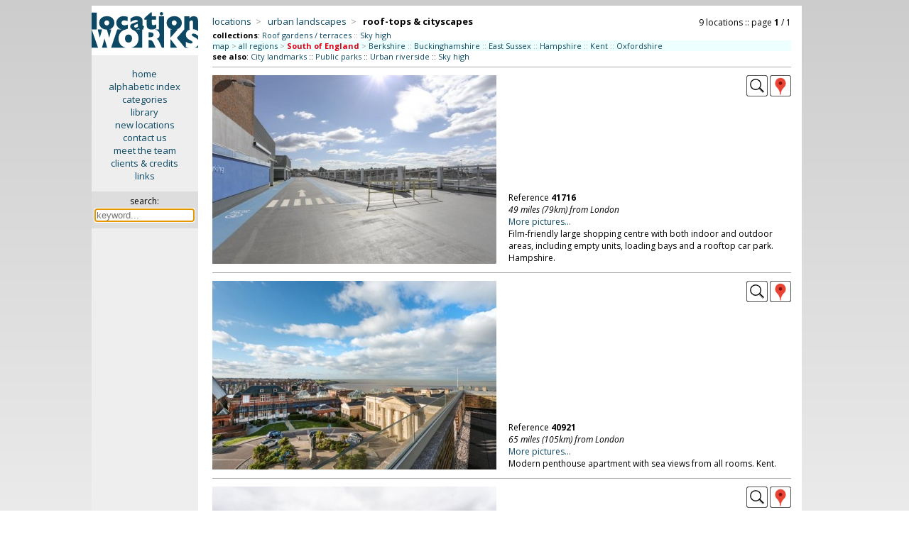

--- FILE ---
content_type: text/html; charset=iso-8859-1
request_url: https://www.locationworks.com/library.php?cat=01&area=131,0
body_size: 7436
content:
<!DOCTYPE html>
<html>
<!-- Page created using 'Sumeru' software, (c) Kell Gatherer 2025 -->
<!-- Page created 20th Nov 2025 04:00 -->
<head>
<meta name='viewport' content='width=device-width, initial-scale=1'>
<meta name='theme-color' content='#0C4964'>
<meta name='robots' content='noindex'>
<link rel='stylesheet' href='liblib/css/style.css?13064'>
<link rel='stylesheet' href='liblib/css/history.css?13064'>
<link rel='stylesheet' href='liblib/css/lg-thumbnail.css'>
<link rel='stylesheet' href='liblib/css/lg-fullscreen.css'>
<link rel='stylesheet' href='liblib/css/lg-zoom.css'>
<link rel='stylesheet' href='liblib/css/lg-share.css'>
<link rel='stylesheet' href='liblib/css/lg-styles.css'>
<link rel='stylesheet' href='liblib/css/lightgallery.css?13064'>
<link rel='stylesheet' href='liblib/css/location.css?13064'>
<link rel='stylesheet' href='liblib/css/mapping.css?13064'>
<link rel='stylesheet' href='liblib/css/menus.css?13064'>
<link rel='stylesheet' href='liblib/css/navigation.css?13064'>
<link rel='stylesheet' href='liblib/css/regions.css?13064'>
<link rel='stylesheet' href='liblib/css/sharing.css?13064'>
<link rel='stylesheet' href='liblib/css/slidenav.css?13064'>
<link rel='stylesheet' href='liblib/css/settings.css?13064'>
<link rel='stylesheet' href='liblib/css/suggest.css?13064'>
<link rel='stylesheet' href='liblib/modal/modal.css?13064'>
<link rel='Shortcut icon' href='/favicon.ico'>
<link rel='Shortcut icon' href='/favicon.gif'>
<link href='//fonts.googleapis.com/css?family=Open+Sans:400italic,700italic,400,700' rel='stylesheet' type='text/css'>
<meta http-equiv='Content-Type' content='text/html; charset=iso-8859-1'>
<meta name='MSSmartTagsPreventParsing' content='TRUE'>
<title>Location Works: roof-tops & cityscapes</title>
</head>

<body>
<span id='top'></span>
<script src='//ajax.googleapis.com/ajax/libs/jquery/2.1.3/jquery.min.js'></script>
<script src='/zyzzyx/js/jquery.lazyload.js'></script>
<script src='liblib/js/js.js?13064'></script>
<script src='liblib/js/ajax.js?13064' defer></script>
<script src='+lib/js/clipboard.js?13064'></script>
<script src='liblib/js/lightgallery.min.js'> </script>
<script src='liblib/js/lg-thumbnail.umd.js'> </script>
<script src='liblib/js/lg-zoom.umd.js'>      </script>
<script src='liblib/js/lg-fullscreen.min.js'></script>
<script src='liblib/modal/modal.js?13064'></script>
<script src='liblib/js/slidenav.js?13064'></script>
<script src='liblib/suggest/suggest.js?13064'></script>
<script src='liblib/suggest/suggest_all.js?13064'></script>
<script language='javascript'>
 $(document).ready(function () {
   $('img.lazy').lazyload({
     effect : 'fadeIn'
   }); 
 }); 
 </script>
<!-- search keyword -->
<div id='slidekeyword' class='modal'>
 <div class='modal-info-window'>
 <table width='100%' border='0'>
 <tr><td align='left'><span class='modalheader'>search by keyword</span>
 <td align='right' valign='middle'><div class='modalinfoX' id='closemodal'>&times;</div>
 <tr><td colspan='2'><hr>

<form method='GET' action='https://www.locationworks.com/library.php' style='display:inline; margin-bottom:0'>
<table cellpadding='5' cellspacing='0' border='0' width='100%'>
<tr><td><b><font color='#0C4664'>SEARCH</font></b>
  &nbsp;&nbsp;<span style='font-size: 13px;'>::</span>&nbsp;&nbsp;<a id='slidemodallink' href='https://www.locationworks.com/library.php?mode=search'>instructions...</a>
<tr bgcolor='#eeeeee' align='center'>
<td valign='top' align='left'>&nbsp;
<label for='suggestX'><font size='-1'>search for:</font></label>
  <div class='autocomplete'>
   <input type='search' id='suggestX' name='search' value='' width='300' autocomplete='OFF' autofocus required placeholder='keyword...'>
  </div>
</table></form>

 </table>
 </div>
</div>

<!-- search keyword -->
<div id='historymodal' class='modal'>
 <div class='modal-history-window'>
 <table width='100%' border='0'>
 <tr><td align='left'><span class='modalheader'>search history</span>
 <td align='right' valign='middle'><div class='modalinfoX' id='closemodal'>&times;</div>
 <tr><td colspan='2'>

<form method='GET' action='/library.php' style='display:inline; margin-bottom:0'>
<table cellpadding='5' cellspacing='0' border='0' width='100%'>
<tr bgcolor='#eeeeee' align='center'>
<td valign='top' align='left'>&nbsp;
<label for='suggest4'><font size='-1'>search for:</font></label>
  <div class='autocomplete'>
   <input type='search' id='suggest4' name='search' value='' width='300' autocomplete='OFF' autofocus required placeholder='keyword...' style='width: 100%; box-sizing: border-box; background-color: white;'>
  </div>
</table></form>

<p>
<ul class='historytypes noselect'>
</ul>
 </table>
 </div>
</div>

<div class='desktop'> <!-- desktop cat page -->

<table cellpadding='0' cellspacing='0' width='100%' border='0'> <!-- TABLE desktop cat page -->
<tr><td width='15%' align='center' bgcolor='#eeeeee' valign='top'> <!-- TABLE first column LOGO + menu -->
<a href='/library/index.php'>
<img src='/gfx/lw.png' class='columnlogo' title='click for library home page' border='0'></a>

<div class='privatesidemenu'> <!-- div privatesidemenu (ppsidemenu) -->
<p><a href='//www.locationworks.com' class='sidemenu'>home</a>
<a href='//www.locationworks.com/library/alpha.php' class='sidemenu'>alphabetic index</a>
<a href='//www.locationworks.com/library/codes.php' class='sidemenu'>categories</a>
<a href='//www.locationworks.com/library/' class='sidemenu'>library</a>
<a href='//www.locationworks.com/library/new' class='sidemenu'>new locations</a>
<a href='//www.locationworks.com/enquiry/' class='sidemenu'>contact us</a>
<a href='//www.locationworks.com/team/' class='sidemenu'>meet the team</a>
<a href='//www.locationworks.com/credits/' class='sidemenu'>clients &amp; credits</a>
<a href='//www.locationworks.com/links/' class='sidemenu'>links</a>
  <p>
  <div class='searchbox'> <!-- searchbox -->
  <form method='GET' action='https://www.locationworks.com/library.php'>
  <span title='search library by keyword'>search:</span><br>
 <div class='autocomplete'>
  <input style='width: 135px; font-size: 13px; margin: 3px 0 0 0;' title='search library by keyword' type='text' name='search' size='18' id='suggest1' class='searchinput' autocomplete='OFF' autofocus required placeholder='keyword...'>
 </div>
  </form>
  </div> <!-- END searchbox div -->
</div> <!-- END sidemenu -->

<td valign='top'> <!-- TABLE secondcolumn (showdesktopcatpage) -->
<div class='ppindexheader'>
<table width='100%' border='0' cellpadding='0' cellspacing='0'>
<tr><td align='left' valign='bottom'> <!-- catbreadcrumbs -->
<span class='ppindexpagename'>


<!-- cat breadcrumbs  -->
<span class='desktopcatbreadcrumbs'>
<a title='locations by type' href='/library/type.php'>locations</a>&nbsp;&nbsp;<span class='grey'>&gt;</span>&nbsp;&nbsp;
<a title='urban landscapes' href='/library/type.php?cat=00'>urban landscapes</a>&nbsp;&nbsp;<span class='grey'>&gt;</span>&nbsp;&nbsp;
<span class='tbccat' >roof-tops & cityscapes</span></span>
<!-- end breadcrumbs -->


</span>
<td align='right' valign='bottom'> <!-- PAGE NAVIGATION --><span class='catnavtop'> <!-- catnavtop -->
<!-- cat navigation (pagenavigation)-->
<span class='desktopcatnav noselect'>
<span class='desktopcatnavfilling'>9 locations&nbsp;::&nbsp;page <b>1</b> / 1</span><!-- end cat navigation -->

</span> <!-- end catnavtop -->
</table> <!-- end breadcrumbs & navigation table -->
<div class='showcollections'><b>collections</b>: <a href='https://www.locationworks.com/library.php?cat=0101' title='see &quot;Roof gardens / terraces&quot;'>Roof gardens / terraces</a> <span class='grey'>::</span> 
<a href='https://www.locationworks.com/library.php?cat=0102' title='see &quot;Sky high&quot;'>Sky high</a></div>

<div class='topregionscounties'>
<a href='ukmap.php?cat=01' title='use a map to select area'>map</a> <span class='grey'>&gt;</span> 
<a href='https://www.locationworks.com/library.php?cat=01' title='see &quot;roof-tops & cityscapes&quot; in all regions'>all regions</a> <span class='grey'>&gt;</span>
 <span class='locationleaf' title='viewing &quot;roof-tops & cityscapes&quot; in South of England'>South of England</span> <span class='grey'>&gt;</span>
 <span style='color: #3366FF;'><a href='https://www.locationworks.com/library.php?cat=01&area=131,3' title='see &quot;roof-tops & cityscapes&quot; in Berkshire '>Berkshire</a> <span class='grey'>::</span> <a href='https://www.locationworks.com/library.php?cat=01&area=131,5' title='see &quot;roof-tops & cityscapes&quot; in Buckinghamshire '>Buckinghamshire</a> <span class='grey'>::</span> <a href='https://www.locationworks.com/library.php?cat=01&area=131,19' title='see &quot;roof-tops & cityscapes&quot; in East Sussex '>East Sussex</a> <span class='grey'>::</span> <a href='https://www.locationworks.com/library.php?cat=01&area=131,146' title='see &quot;roof-tops & cityscapes&quot; in Hampshire '>Hampshire</a> <span class='grey'>::</span> <a href='https://www.locationworks.com/library.php?cat=01&area=131,33' title='see &quot;roof-tops & cityscapes&quot; in Kent '>Kent</a> <span class='grey'>::</span> <a href='https://www.locationworks.com/library.php?cat=01&area=131,45' title='see &quot;roof-tops & cityscapes&quot; in Oxfordshire '>Oxfordshire</a></span>
</div>

<div class='seealsotop'><b>see also</b>: 
<a href='https://www.locationworks.com/library.php?cat=02&area=131,0' title='see &quot;City landmarks&quot; in South of England'>City landmarks</a> :: 
<a href='https://www.locationworks.com/library.php?cat=06&area=131,0' title='see &quot;Public parks&quot; in South of England'>Public parks</a> :: 
<a href='https://www.locationworks.com/library.php?cat=07&area=131,0' title='see &quot;Urban riverside&quot; in South of England'>Urban riverside</a> :: 
<a href='https://www.locationworks.com/library.php?cat=0102&area=131,0' title='see &quot;Sky high&quot; in South of England'>Sky high</a> 
</div>

<hr>

<!-- desktop category page location 1 -->
<table width='100%' cellpadding='0' cellspacing='0' border='0' class='catdesctable'>
<tr><td align='left' width='50%' rowspan='2'>
<a href='https://www.locationworks.com/library.php?reference=41716'>
<img class='lazy landscape' data-original='/library/pics/51/27586/midsize/073.jpg' width="400" height="266">
</a>
<td align='right' valign='top'>
<a href='https://www.locationworks.com/library.php?reference=41716' title='view this location'><img src='liblib/gfx/larger.png?1278' title='view this location'></a>

<!-- county pop-up -->
<div class='iconbar_icon' title='Hampshire' onMouseOver="infoPop('desktop27586');" onMouseOut="infoHidePop('desktop27586');" style='cursor: help;'> <!-- countypopup div -->
<img src='/liblib/gfx/geog.png' border='0' class='iconbar_icon'>
<span id='desktop27586' class='iconbarpopup'><img src='/locality/maps/nation/UK/counties/hants.png' border='0' align='top'></span>
</div> <!-- END countypopup div -->

<tr><td valign='bottom'>
<div class='catdescbox'>
Reference <b>41716</b><br>
<div class='catlocality'>49 miles (79km) from London</div>
<a href='https://www.locationworks.com/library.php?reference=41716'>More pictures...</a><br>
Film-friendly large shopping centre with both indoor and outdoor areas, including empty units, loading bays and a rooftop car park. Hampshire.
</div>
</table>
<hr class='menuhr2'>


<!-- desktop category page location 2 -->
<table width='100%' cellpadding='0' cellspacing='0' border='0' class='catdesctable'>
<tr><td align='left' width='50%' rowspan='2'>
<a href='https://www.locationworks.com/library.php?reference=40921'>
<img class='lazy landscape' data-original='/library/pics/12/26261/midsize/017.jpg' width="400" height="266">
</a>
<td align='right' valign='top'>
<a href='https://www.locationworks.com/library.php?reference=40921' title='view this location'><img src='liblib/gfx/larger.png?868' title='view this location'></a>

<!-- county pop-up -->
<div class='iconbar_icon' title='Kent' onMouseOver="infoPop('desktop26261');" onMouseOut="infoHidePop('desktop26261');" style='cursor: help;'> <!-- countypopup div -->
<img src='/liblib/gfx/geog.png' border='0' class='iconbar_icon'>
<span id='desktop26261' class='iconbarpopup'><img src='/locality/maps/nation/UK/counties/kent.png' border='0' align='top'></span>
</div> <!-- END countypopup div -->

<tr><td valign='bottom'>
<div class='catdescbox'>
Reference <b>40921</b><br>
<div class='catlocality'>65 miles (105km) from London</div>
<a href='https://www.locationworks.com/library.php?reference=40921'>More pictures...</a><br>
Modern penthouse apartment with sea views from all rooms. Kent.
</div>
</table>
<hr class='menuhr2'>


<!-- desktop category page location 3 -->
<table width='100%' cellpadding='0' cellspacing='0' border='0' class='catdesctable'>
<tr><td align='left' width='50%' rowspan='2'>
<a href='https://www.locationworks.com/library.php?reference=41849'>
<img class='lazy landscape' data-original='/library/pics/51/27312/midsize/088.jpg' width="400" height="266">
</a>
<td align='right' valign='top'>
<a href='https://www.locationworks.com/library.php?reference=41849' title='view this location'><img src='liblib/gfx/larger.png?1494' title='view this location'></a>

<!-- county pop-up -->
<div class='iconbar_icon' title='Berkshire' onMouseOver="infoPop('desktop27312');" onMouseOut="infoHidePop('desktop27312');" style='cursor: help;'> <!-- countypopup div -->
<img src='/liblib/gfx/geog.png' border='0' class='iconbar_icon'>
<span id='desktop27312' class='iconbarpopup'><img src='/locality/maps/nation/UK/counties/berks.png' border='0' align='top'></span>
</div> <!-- END countypopup div -->

<tr><td valign='bottom'>
<div class='catdescbox'>
Reference <b>41849</b><br>
<div class='catlocality'>37 miles (60km) from London</div>
<a href='https://www.locationworks.com/library.php?reference=41849'>More pictures...</a><br>
Modern town centre shopping mall with empty offices, loading bays, vacant units and a car park. Berkshire.
</div>
</table>
<hr class='menuhr2'>


<!-- desktop category page location 4 -->
<table width='100%' cellpadding='0' cellspacing='0' border='0' class='catdesctable'>
<tr><td align='left' width='50%' rowspan='2'>
<a href='https://www.locationworks.com/library.php?reference=48665'>
<img class='lazy landscape' data-original='/library/pics/01/21828/midsize/001.jpg' width="400" height="300">
</a>
<td align='right' valign='top'>
<a href='https://www.locationworks.com/library.php?reference=48665' title='view this location'><img src='liblib/gfx/larger.png?1305' title='view this location'></a>

<!-- county pop-up -->
<div class='iconbar_icon' title='Berkshire' onMouseOver="infoPop('desktop21828');" onMouseOut="infoHidePop('desktop21828');" style='cursor: help;'> <!-- countypopup div -->
<img src='/liblib/gfx/geog.png' border='0' class='iconbar_icon'>
<span id='desktop21828' class='iconbarpopup'><img src='/locality/maps/nation/UK/counties/berks.png' border='0' align='top'></span>
</div> <!-- END countypopup div -->

<tr><td valign='bottom'>
<div class='catdescbox'>
Reference <b>48665</b><br>
<div class='catlocality'>21 miles (34km) from London</div>
<a href='https://www.locationworks.com/library.php?reference=48665'>More pictures...</a><br>
Three juliet balconies overlooking Windsor Castle, with ample interior space for camera crews. Berkshire.
</div>
</table>
<hr class='menuhr2'>


<!-- desktop category page location 5 -->
<table width='100%' cellpadding='0' cellspacing='0' border='0' class='catdesctable'>
<tr><td align='left' width='50%' rowspan='2'>
<a href='https://www.locationworks.com/library.php?reference=3808'>
<img class='lazy landscape' data-original='/library/pics/33/1100/midsize/059.jpg' width="400" height="266">
</a>
<td align='right' valign='top'>
<a href='https://www.locationworks.com/library.php?reference=3808' title='view this location'><img src='liblib/gfx/larger.png?188' title='view this location'></a>

<!-- county pop-up -->
<div class='iconbar_icon' title='Oxfordshire' onMouseOver="infoPop('desktop1100');" onMouseOut="infoHidePop('desktop1100');" style='cursor: help;'> <!-- countypopup div -->
<img src='/liblib/gfx/geog.png' border='0' class='iconbar_icon'>
<span id='desktop1100' class='iconbarpopup'><img src='/locality/maps/nation/UK/counties/oxon.png' border='0' align='top'></span>
</div> <!-- END countypopup div -->

<tr><td valign='bottom'>
<div class='catdescbox'>
Reference <b>3808</b><br>
<div class='catlocality'>Oxfordshire</div>
<a href='https://www.locationworks.com/library.php?reference=3808'>More pictures...</a><br>
13thC moated castle, privately owned, containing more than 60 rooms, mostly empty, in a mix of shabby-chic, faded grandeur and semi-dereliction; surrounded by a large estate. Oxfordshire.
</div>
</table>
<hr class='menuhr2'>


<!-- desktop category page location 6 -->
<table width='100%' cellpadding='0' cellspacing='0' border='0' class='catdesctable'>
<tr><td align='left' width='50%' rowspan='2'>
<a href='https://www.locationworks.com/library.php?reference=6045'>
<img class='lazy landscape' data-original='/library/pics/31/4663/midsize/054.jpg' width="400" height="300">
</a>
<td align='right' valign='top'>
<a href='https://www.locationworks.com/library.php?reference=6045' title='view this location'><img src='liblib/gfx/larger.png?369' title='view this location'></a>

<!-- county pop-up -->
<div class='iconbar_icon' title='Buckinghamshire' onMouseOver="infoPop('desktop4663');" onMouseOut="infoHidePop('desktop4663');" style='cursor: help;'> <!-- countypopup div -->
<img src='/liblib/gfx/geog.png' border='0' class='iconbar_icon'>
<span id='desktop4663' class='iconbarpopup'><img src='/locality/maps/nation/UK/counties/bucks.png' border='0' align='top'></span>
</div> <!-- END countypopup div -->

<tr><td valign='bottom'>
<div class='catdescbox'>
Reference <b>6045</b><br>
<div class='catlocality'>25 miles (40km) from London</div>
<a href='https://www.locationworks.com/library.php?reference=6045'>More pictures...</a><br>
Historic Medieval and Tudor manor house situated in a quiet village location, with its own extensive grounds including hard standing, fields and woodlands plus other buildings. Various gardens with two mazes. Good vehicular access to all areas of the property. Buckinghamshire/Hertfordshire border. <span class='green'>(<a href='/library/new/' title='see latest locations' class='greenlink'>updated&nbsp;listing&nbsp;2025</a>)</span>
</div>
</table>
<hr class='menuhr2'>


<!-- desktop category page location 7 -->
<table width='100%' cellpadding='0' cellspacing='0' border='0' class='catdesctable'>
<tr><td align='left' width='50%' rowspan='2'>
<a href='https://www.locationworks.com/library.php?reference=786'>
<img class='lazy landscape' data-original='/library/pics/33/518/midsize/058.jpg' width="400" height="266">
</a>
<td align='right' valign='top'>
<a href='https://www.locationworks.com/library.php?reference=786' title='view this location'><img src='liblib/gfx/larger.png?202' title='view this location'></a>

<!-- county pop-up -->
<div class='iconbar_icon' title='East Sussex' onMouseOver="infoPop('desktop518');" onMouseOut="infoHidePop('desktop518');" style='cursor: help;'> <!-- countypopup div -->
<img src='/liblib/gfx/geog.png' border='0' class='iconbar_icon'>
<span id='desktop518' class='iconbarpopup'><img src='/locality/maps/nation/UK/counties/sussexE.png' border='0' align='top'></span>
</div> <!-- END countypopup div -->

<tr><td valign='bottom'>
<div class='catdescbox'>
Reference <b>786</b><br>
<div class='catlocality'>60 miles (97km) from London</div>
<a href='https://www.locationworks.com/library.php?reference=786'>More pictures...</a><br>
Imposing 19thC castellated mansion in an elevated position overlooking parkland. East Sussex.
</div>
</table>
<hr class='menuhr2'>


<!-- desktop category page location 8 -->
<table width='100%' cellpadding='0' cellspacing='0' border='0' class='catdesctable'>
<tr><td align='left' width='50%' rowspan='2'>
<a href='https://www.locationworks.com/library.php?reference=44373'>
<img class='lazy landscape' data-original='/library/pics/56/29745/midsize/018.jpg' width="400" height="272">
</a>
<td align='right' valign='top'>
<a href='https://www.locationworks.com/library.php?reference=44373' title='view this location'><img src='liblib/gfx/larger.png?1574' title='view this location'></a>

<!-- county pop-up -->
<div class='iconbar_icon' title='Berkshire' onMouseOver="infoPop('desktop29745');" onMouseOut="infoHidePop('desktop29745');" style='cursor: help;'> <!-- countypopup div -->
<img src='/liblib/gfx/geog.png' border='0' class='iconbar_icon'>
<span id='desktop29745' class='iconbarpopup'><img src='/locality/maps/nation/UK/counties/berks.png' border='0' align='top'></span>
</div> <!-- END countypopup div -->

<tr><td valign='bottom'>
<div class='catdescbox'>
Reference <b>44373</b><br>
<div class='catlocality'>25 miles (40km) from London</div>
<a href='https://www.locationworks.com/library.php?reference=44373'>More pictures...</a><br>
Hotel, with views of Windsor castle. Berkshire. <span class='grey'>(new&nbsp;location&nbsp;2024)</span>
</div>
</table>
<hr class='menuhr2'>


<!-- desktop category page location 9 -->
<table width='100%' cellpadding='0' cellspacing='0' border='0' class='catdesctable'>
<tr><td align='left' width='50%' rowspan='2'>
<a href='https://www.locationworks.com/library.php?reference=45787'>
<img class='lazy landscape' data-original='/library/pics/64/24500/midsize/018.jpg' width="400" height="224">
</a>
<td align='right' valign='top'>
<a href='https://www.locationworks.com/library.php?reference=45787' title='view this location'><img src='liblib/gfx/larger.png?1006' title='view this location'></a>

<!-- county pop-up -->
<div class='iconbar_icon' title='East Sussex' onMouseOver="infoPop('desktop24500');" onMouseOut="infoHidePop('desktop24500');" style='cursor: help;'> <!-- countypopup div -->
<img src='/liblib/gfx/geog.png' border='0' class='iconbar_icon'>
<span id='desktop24500' class='iconbarpopup'><img src='/locality/maps/nation/UK/counties/sussexE.png' border='0' align='top'></span>
</div> <!-- END countypopup div -->

<tr><td valign='bottom'>
<div class='catdescbox'>
Reference <b>45787</b><br>
<div class='catlocality'>52 miles (84km) from London</div>
<a href='https://www.locationworks.com/library.php?reference=45787'>More pictures...</a><br>
Cliff-top golf course, East Sussex.
</div>
</table>
<hr class='menuhr2'>

<div class='navstyle'><div class='alignleft'><b>roof-tops & cityscapes</b> <span class='whicharea'>in&nbsp;South of England</span>
: page 1 / 1.</div><div class='alignright'>page:  <span class='darkergrey'>(1)</span> </div></div><div class='bottomregionscounties'>
<a href='ukmap.php?cat=01' title='use a map to select area'>map</a> <span class='grey'>&gt;</span> 
<a href='https://www.locationworks.com/library.php?cat=01' title='see &quot;roof-tops & cityscapes&quot; in all regions'>all regions</a> <span class='grey'>&gt;</span>
 <span class='locationleaf' title='viewing &quot;roof-tops & cityscapes&quot; in South of England'>South of England</span> <span class='grey'>&gt;</span>
 <span style='color: #3366FF;'><a href='https://www.locationworks.com/library.php?cat=01&area=131,3' title='see &quot;roof-tops & cityscapes&quot; in Berkshire '>Berkshire</a> <span class='grey'>::</span> <a href='https://www.locationworks.com/library.php?cat=01&area=131,5' title='see &quot;roof-tops & cityscapes&quot; in Buckinghamshire '>Buckinghamshire</a> <span class='grey'>::</span> <a href='https://www.locationworks.com/library.php?cat=01&area=131,19' title='see &quot;roof-tops & cityscapes&quot; in East Sussex '>East Sussex</a> <span class='grey'>::</span> <a href='https://www.locationworks.com/library.php?cat=01&area=131,146' title='see &quot;roof-tops & cityscapes&quot; in Hampshire '>Hampshire</a> <span class='grey'>::</span> <a href='https://www.locationworks.com/library.php?cat=01&area=131,33' title='see &quot;roof-tops & cityscapes&quot; in Kent '>Kent</a> <span class='grey'>::</span> <a href='https://www.locationworks.com/library.php?cat=01&area=131,45' title='see &quot;roof-tops & cityscapes&quot; in Oxfordshire '>Oxfordshire</a></span>
</div>

<div class='seealsomobiledivbottom'> <!-- DIV seealsomobiledivbottom -->
<b>see also</b>: 
<a href='https://www.locationworks.com/library.php?cat=02&area=131,0' title='see &quot;City landmarks&quot; in South of England'>city landmarks</a> :: 
<a href='https://www.locationworks.com/library.php?cat=06&area=131,0' title='see &quot;Public parks&quot; in South of England'>public parks</a> :: 
<a href='https://www.locationworks.com/library.php?cat=07&area=131,0' title='see &quot;Urban riverside&quot; in South of England'>urban riverside</a> :: 
<a href='https://www.locationworks.com/library.php?cat=0102&area=131,0' title='see &quot;Sky high&quot; in South of England'>sky high</a> 
</div> <!-- END DIV seealsomobiledivbottom -->

<div class='showcollectionsbottom'><b>special collections</b>: <a href='https://www.locationworks.com/library.php?cat=0101' title='see &quot;roof gardens / terraces&quot;'>roof gardens / terraces</a> <span class='grey'>::</span> 
<a href='https://www.locationworks.com/library.php?cat=0102' title='see &quot;sky high&quot;'>sky high</a></div>

<tr><td bgcolor='#eeeeee' valign='top' align=center>
<div style='font-size: 13px; margin-top: 10px;'> <!-- bottom menu div -->
<a class='sidemenu' href='/library/'>library</a>
<a class='sidemenu' href='/library/alpha.php'>alphabetic index</a>
<a class='sidemenu' href='/search/index.php'>search</a>
<span style='font-size: 11px;'><a href='/register/' class='sidemenu'>register your property</a></span>
</div> <!-- end bottom menu div -->
<td valign='top' align='left' style='padding: 0 10px 0 22px;'>
<hr><span class='contact'>Locations for filming, photography and events: <b>contact us on <span style='cursor: help;' title='Location Works:&#10;direct dial: 020 3195 0614&#10;from overseas: +44 20 31 95 06 14'>0800 334 5505</span> or <a href='/enquiry/'>email</a> for further details</b>.</span>
<hr>
<div class='disclaimer'>
Unless otherwise indicated, all images remain the copyright of Location Works Ltd.
No warranty is given by Location Works as to the availability or suitability of the locations for any particular project.
The availability of all locations is subject to negotiation and contract; please contact us to discuss your requirements.
Location Works is a commercial library: we charge a fee for the use of our locations. All distances shown are approximate.
Your use of our web site is dependent upon your acceptance of our <a href='/terms/'>Terms &amp; Conditions</a>.
</div><!-- mini & midi disclaimer CAT -->
</table> <!-- end TABLE desktop loc page -->
</div>
</div> <!-- end div desktop -->

<!-- mobile / midi header -->
<div class='minimidi' > <!-- CLASS MINIMIDI -->
<table width='100%' class='menuline' border='0'> <!-- table for header (menu/logo/call) -->
<tr><td width='25%' align='left'>
<div class='ppmenubutton noselect' onclick="openNav();" title='menu'><img id='hamburger' src='liblib/gfx/menuicon.png'></div>
<td width='50%' align='center' onclick="openNav();">
<picture>
 <source media='(max-width: 450px)' srcset='liblib/gfx/lwlogosmall.png'>
 <img id='lwlogomobile' src='liblib/gfx/lwlogo.png'>
</picture>
<td width='25%' align='right'>
<a href='mailto:enquiry@locationworks.com' title='email Location Works' class='ppepicon'><img src='liblib/gfx/email.png'></a>
<a href='tel:+442031950614' title='ring Location Works' class='ppepicon'><img src='liblib/gfx/phone.png'></a>
</table> <!-- end table for header -->

<div id='slidenav' class='slidenav'>
<span class='closebtn' onclick='closeNav();' id='closebtn'>&times;</span>
<a href='//www.locationworks.com' class='slidenavtop noselect'>home</a>

<button data-toggle='modal' data-target='slidekeyword' class='sLbutton noselect'>
keyword&nbsp;search...</button>
<a href='//www.locationworks.com/library/alpha.php' class='slidenavtop noselect'>alphabetic&nbsp;index</a>
<a href='//www.locationworks.com/library/codes.php' class='slidenavtop noselect'>categories</a>
<a href='//www.locationworks.com/library/' class='slidenavtop noselect'>library</a>
<a href='//www.locationworks.com/library/new/' class='slidenavtop noselect'>new&nbsp;locations</a>
<a href='//www.locationworks.com/enquiry/' class='slidenavtop noselect'>contact&nbsp;us</a>
<a href='//www.locationworks.com/team/' class='slidenavtop noselect'>meet&nbsp;the&nbsp;team</a>
<a href='//www.locationworks.com/credits/' class='slidenavtop noselect'>clients&nbsp;&amp;&nbsp;credits</a>
<a href='//www.locationworks.com/links/' class='slidenavtop noselect'>links</a>
</div>
<!-- lwprivateheader: mobileinfoheader -->
<div class='mobcatheader noselect'>


<!-- cat breadcrumbs  -->
<span class='mobilecatbreadcrumbs'>
<a title='locations by type' href='/library/type.php'>locations</a>&nbsp;&nbsp;<span class='grey'>&gt;</span>&nbsp;&nbsp;
<a title='urban landscapes' href='/library/type.php?cat=00'>urban landscapes</a>&nbsp;&nbsp;<span class='grey'>&gt;</span>&nbsp;&nbsp;
<span class='tbccat' >roof-tops & cityscapes</span></span>
<!-- end breadcrumbs -->

<div class='mobcatheadernav'>
<span onclick='revealpickerarea();' title='click to select region/county' class='regionpickerhover'>area:
<span class='locationleaf'>South of England</span>
</span>&nbsp;<span class='grey'>::</span>&nbsp;<!-- cat navigation -->
<span class='mobilecatnav noselect'>
<img src='liblib/gfx/navbackgrey.png'>&nbsp;<span class='mobilecatnavfilling'>9 locations&nbsp;::&nbsp;page <b>1</b> <span class='grey'>/</span> 1</span>&nbsp;<img src='liblib/gfx/navforwardgrey.png'></span>

<!-- end cat navigation -->

&nbsp;<span class='grey'>::</span>&nbsp;<span title='click to see other categories' class='regionpickerhover' onclick='revealpickerseealso();'>see also...</span></div>
<div class='mobcatheadernav2'>
<span onclick='revealpickerarea();' title='click to select region/county' class='regionpickerhover'>area:
<span class='locationleaf'>South of England</span>
</span>&nbsp;<span class='grey'>::</span>&nbsp;<span title='click to see other categories' class='regionpickerhover' onclick='revealpickerseealso();'>see also...</span><br><!-- cat navigation -->
<span class='mobilecatnav noselect'>
<img src='liblib/gfx/navbackgrey.png'>&nbsp;<span class='mobilecatnavfilling'>9 locations&nbsp;::&nbsp;page <b>1</b> <span class='grey'>/</span> 1</span>&nbsp;<img src='liblib/gfx/navforwardgrey.png'></span>

<!-- end cat navigation -->

</div>
</div>
<div class='mobcatheaderwhicharea' id='mobcatheaderwhicharea'>
<hr>
<div class='regionscountiesreveal'>
<a href='ukmap.php?cat=01' title='use a map to select area'>map</a> <span class='grey'>&gt;</span> 
<a href='https://www.locationworks.com/library.php?cat=01' title='see &quot;&quot; in all regions'>all regions</a> <span class='grey'>&gt;</span>
 <span class='locationleaf' title='viewing &quot;&quot; in South of England'>South of England</span> <span class='grey'>&gt;</span>
 <span style='color: #3366FF;'><a href='https://www.locationworks.com/library.php?cat=01&area=131,3' title='see &quot;&quot; in Berkshire '>Berkshire</a> <span class='grey'>::</span> <a href='https://www.locationworks.com/library.php?cat=01&area=131,5' title='see &quot;&quot; in Buckinghamshire '>Buckinghamshire</a> <span class='grey'>::</span> <a href='https://www.locationworks.com/library.php?cat=01&area=131,19' title='see &quot;&quot; in East Sussex '>East Sussex</a> <span class='grey'>::</span> <a href='https://www.locationworks.com/library.php?cat=01&area=131,146' title='see &quot;&quot; in Hampshire '>Hampshire</a> <span class='grey'>::</span> <a href='https://www.locationworks.com/library.php?cat=01&area=131,33' title='see &quot;&quot; in Kent '>Kent</a> <span class='grey'>::</span> <a href='https://www.locationworks.com/library.php?cat=01&area=131,45' title='see &quot;&quot; in Oxfordshire '>Oxfordshire</a></span>
</div>

</div>
<div class='seealsomobile' id='seealsohidden'>
<hr>
<div class='mobcolls'><b>collections: </b>
<a href='https://www.locationworks.com/library.php?cat=0101' title='see &quot;Roof gardens / terraces&quot;'>Roof gardens / terraces</a><span class='grey'> :: </span><a href='https://www.locationworks.com/library.php?cat=0102' title='see &quot;Sky high&quot;'>Sky high</a></div>
<div class='seealsomobilediv'><b>see also</b>: 
<a href='https://www.locationworks.com/library.php?cat=02&area=131,0' title='see &quot;City landmarks&quot; in South of England'>City landmarks</a> :: 
<a href='https://www.locationworks.com/library.php?cat=06&area=131,0' title='see &quot;Public parks&quot; in South of England'>Public parks</a> :: 
<a href='https://www.locationworks.com/library.php?cat=07&area=131,0' title='see &quot;Urban riverside&quot; in South of England'>Urban riverside</a> :: 
<a href='https://www.locationworks.com/library.php?cat=0102&area=131,0' title='see &quot;Sky high&quot; in South of England'>Sky high</a> 
</div>

</div>
<hr>
</div>
</table>
<div> <!-- end midi cat page -->

<div class='midi' > <!-- midi cat page-->

<!-- showmidicatpage -->

<table width='100%' cellpadding='0' cellspacing='0' border='0'> <!-- midi cat page location table -->
<tr><td align='left' width='50%' rowspan='2'>
<a href='https://www.locationworks.com/library.php?ref=41716'>
<img class='lazy landscape' data-original='/library/pics/51/27586/midsize/073.jpg' width="400" height="266">
</a>
<td align='right' valign='top' id='midindA27586'>
<a href='https://www.locationworks.com/library.php?reference=41716' title='view this location'><img src='liblib/gfx/larger.png?1747' title='view this location'></a>

<!-- county pop-up -->
<div class='iconbar_icon' title='Hampshire' onMouseOver="infoPop('midi27586');" onMouseOut="infoHidePop('midi27586');" style='cursor: help;'> <!-- countypopup div -->
<img src='/liblib/gfx/geog.png' border='0' class='iconbar_icon'>
<span id='midi27586' class='iconbarpopup'><img src='/locality/maps/nation/UK/counties/hants.png' border='0' align='top'></span>
</div> <!-- END countypopup div -->

<tr><td valign='bottom' id='midindB27586'>
<div class='indexbox'> <!-- div indexbox -->
<a href='https://www.locationworks.com/library.php?ref=41716'>reference <b>41716</b>&nbsp;&#10095;</a><br>
<i>49 miles (79km) from London</i><p>
Film-friendly large shopping centre with both indoor and outdoor areas, including empty units, loading bays and a rooftop car park. Hampshire.
</div>                 <!-- end div indexbox -->
</table> <!-- end midi cat page location table -->
<hr>

<table width='100%' cellpadding='0' cellspacing='0' border='0'> <!-- midi cat page location table -->
<tr><td align='left' width='50%' rowspan='2'>
<a href='https://www.locationworks.com/library.php?ref=40921'>
<img class='lazy landscape' data-original='/library/pics/12/26261/midsize/017.jpg' width="400" height="266">
</a>
<td align='right' valign='top' id='midindA26261'>
<a href='https://www.locationworks.com/library.php?reference=40921' title='view this location'><img src='liblib/gfx/larger.png?492' title='view this location'></a>

<!-- county pop-up -->
<div class='iconbar_icon' title='Kent' onMouseOver="infoPop('midi26261');" onMouseOut="infoHidePop('midi26261');" style='cursor: help;'> <!-- countypopup div -->
<img src='/liblib/gfx/geog.png' border='0' class='iconbar_icon'>
<span id='midi26261' class='iconbarpopup'><img src='/locality/maps/nation/UK/counties/kent.png' border='0' align='top'></span>
</div> <!-- END countypopup div -->

<tr><td valign='bottom' id='midindB26261'>
<div class='indexbox'> <!-- div indexbox -->
<a href='https://www.locationworks.com/library.php?ref=40921'>reference <b>40921</b>&nbsp;&#10095;</a><br>
<i>65 miles (105km) from London</i><p>
Modern penthouse apartment with sea views from all rooms. Kent.
</div>                 <!-- end div indexbox -->
</table> <!-- end midi cat page location table -->
<hr>

<table width='100%' cellpadding='0' cellspacing='0' border='0'> <!-- midi cat page location table -->
<tr><td align='left' width='50%' rowspan='2'>
<a href='https://www.locationworks.com/library.php?ref=41849'>
<img class='lazy landscape' data-original='/library/pics/51/27312/midsize/088.jpg' width="400" height="266">
</a>
<td align='right' valign='top' id='midindA27312'>
<a href='https://www.locationworks.com/library.php?reference=41849' title='view this location'><img src='liblib/gfx/larger.png?631' title='view this location'></a>

<!-- county pop-up -->
<div class='iconbar_icon' title='Berkshire' onMouseOver="infoPop('midi27312');" onMouseOut="infoHidePop('midi27312');" style='cursor: help;'> <!-- countypopup div -->
<img src='/liblib/gfx/geog.png' border='0' class='iconbar_icon'>
<span id='midi27312' class='iconbarpopup'><img src='/locality/maps/nation/UK/counties/berks.png' border='0' align='top'></span>
</div> <!-- END countypopup div -->

<tr><td valign='bottom' id='midindB27312'>
<div class='indexbox'> <!-- div indexbox -->
<a href='https://www.locationworks.com/library.php?ref=41849'>reference <b>41849</b>&nbsp;&#10095;</a><br>
<i>37 miles (60km) from London</i><p>
Modern town centre shopping mall with empty offices, loading bays, vacant units and a car park. Berkshire.
</div>                 <!-- end div indexbox -->
</table> <!-- end midi cat page location table -->
<hr>

<table width='100%' cellpadding='0' cellspacing='0' border='0'> <!-- midi cat page location table -->
<tr><td align='left' width='50%' rowspan='2'>
<a href='https://www.locationworks.com/library.php?ref=48665'>
<img class='lazy landscape' data-original='/library/pics/01/21828/midsize/001.jpg' width="400" height="300">
</a>
<td align='right' valign='top' id='midindA21828'>
<a href='https://www.locationworks.com/library.php?reference=48665' title='view this location'><img src='liblib/gfx/larger.png?240' title='view this location'></a>

<!-- county pop-up -->
<div class='iconbar_icon' title='Berkshire' onMouseOver="infoPop('midi21828');" onMouseOut="infoHidePop('midi21828');" style='cursor: help;'> <!-- countypopup div -->
<img src='/liblib/gfx/geog.png' border='0' class='iconbar_icon'>
<span id='midi21828' class='iconbarpopup'><img src='/locality/maps/nation/UK/counties/berks.png' border='0' align='top'></span>
</div> <!-- END countypopup div -->

<tr><td valign='bottom' id='midindB21828'>
<div class='indexbox'> <!-- div indexbox -->
<a href='https://www.locationworks.com/library.php?ref=48665'>reference <b>48665</b>&nbsp;&#10095;</a><br>
<i>21 miles (34km) from London</i><p>
Three juliet balconies overlooking Windsor Castle, with ample interior space for camera crews. Berkshire.
</div>                 <!-- end div indexbox -->
</table> <!-- end midi cat page location table -->
<hr>

<table width='100%' cellpadding='0' cellspacing='0' border='0'> <!-- midi cat page location table -->
<tr><td align='left' width='50%' rowspan='2'>
<a href='https://www.locationworks.com/library.php?ref=3808'>
<img class='lazy landscape' data-original='/library/pics/33/1100/midsize/059.jpg' width="400" height="266">
</a>
<td align='right' valign='top' id='midindA1100'>
<a href='https://www.locationworks.com/library.php?reference=3808' title='view this location'><img src='liblib/gfx/larger.png?966' title='view this location'></a>

<!-- county pop-up -->
<div class='iconbar_icon' title='Oxfordshire' onMouseOver="infoPop('midi1100');" onMouseOut="infoHidePop('midi1100');" style='cursor: help;'> <!-- countypopup div -->
<img src='/liblib/gfx/geog.png' border='0' class='iconbar_icon'>
<span id='midi1100' class='iconbarpopup'><img src='/locality/maps/nation/UK/counties/oxon.png' border='0' align='top'></span>
</div> <!-- END countypopup div -->

<tr><td valign='bottom' id='midindB1100'>
<div class='indexbox'> <!-- div indexbox -->
<a href='https://www.locationworks.com/library.php?ref=3808'>reference <b>3808</b>&nbsp;&#10095;</a><br>
<i>Oxfordshire</i><p>
13thC moated castle, privately owned, containing more than 60 rooms, mostly empty, in a mix of shabby-chic, faded grandeur and semi-dereliction; surrounded by a large estate. Oxfordshire.
</div>                 <!-- end div indexbox -->
</table> <!-- end midi cat page location table -->
<hr>

<table width='100%' cellpadding='0' cellspacing='0' border='0'> <!-- midi cat page location table -->
<tr><td align='left' width='50%' rowspan='2'>
<a href='https://www.locationworks.com/library.php?ref=6045'>
<img class='lazy landscape' data-original='/library/pics/31/4663/midsize/054.jpg' width="400" height="300">
</a>
<td align='right' valign='top' id='midindA4663'>
<a href='https://www.locationworks.com/library.php?reference=6045' title='view this location'><img src='liblib/gfx/larger.png?1025' title='view this location'></a>

<!-- county pop-up -->
<div class='iconbar_icon' title='Buckinghamshire' onMouseOver="infoPop('midi4663');" onMouseOut="infoHidePop('midi4663');" style='cursor: help;'> <!-- countypopup div -->
<img src='/liblib/gfx/geog.png' border='0' class='iconbar_icon'>
<span id='midi4663' class='iconbarpopup'><img src='/locality/maps/nation/UK/counties/bucks.png' border='0' align='top'></span>
</div> <!-- END countypopup div -->

<tr><td valign='bottom' id='midindB4663'>
<div class='indexbox'> <!-- div indexbox -->
<a href='https://www.locationworks.com/library.php?ref=6045'>reference <b>6045</b>&nbsp;&#10095;</a><br>
<i>25 miles (40km) from London</i><p>
Historic Medieval and Tudor manor house situated in a quiet village location, with its own extensive grounds including hard standing, fields and woodlands plus other buildings. Various gardens with two mazes. Good vehicular access to all areas of the property. Buckinghamshire/Hertfordshire border. <span class='green'>(<a href='/library/new/' title='see latest locations' class='greenlink'>updated&nbsp;listing&nbsp;2025</a>)</span>
</div>                 <!-- end div indexbox -->
</table> <!-- end midi cat page location table -->
<hr>

<table width='100%' cellpadding='0' cellspacing='0' border='0'> <!-- midi cat page location table -->
<tr><td align='left' width='50%' rowspan='2'>
<a href='https://www.locationworks.com/library.php?ref=786'>
<img class='lazy landscape' data-original='/library/pics/33/518/midsize/058.jpg' width="400" height="266">
</a>
<td align='right' valign='top' id='midindA518'>
<a href='https://www.locationworks.com/library.php?reference=786' title='view this location'><img src='liblib/gfx/larger.png?712' title='view this location'></a>

<!-- county pop-up -->
<div class='iconbar_icon' title='East Sussex' onMouseOver="infoPop('midi518');" onMouseOut="infoHidePop('midi518');" style='cursor: help;'> <!-- countypopup div -->
<img src='/liblib/gfx/geog.png' border='0' class='iconbar_icon'>
<span id='midi518' class='iconbarpopup'><img src='/locality/maps/nation/UK/counties/sussexE.png' border='0' align='top'></span>
</div> <!-- END countypopup div -->

<tr><td valign='bottom' id='midindB518'>
<div class='indexbox'> <!-- div indexbox -->
<a href='https://www.locationworks.com/library.php?ref=786'>reference <b>786</b>&nbsp;&#10095;</a><br>
<i>60 miles (97km) from London</i><p>
Imposing 19thC castellated mansion in an elevated position overlooking parkland. East Sussex.
</div>                 <!-- end div indexbox -->
</table> <!-- end midi cat page location table -->
<hr>

<table width='100%' cellpadding='0' cellspacing='0' border='0'> <!-- midi cat page location table -->
<tr><td align='left' width='50%' rowspan='2'>
<a href='https://www.locationworks.com/library.php?ref=44373'>
<img class='lazy landscape' data-original='/library/pics/56/29745/midsize/018.jpg' width="400" height="272">
</a>
<td align='right' valign='top' id='midindA29745'>
<a href='https://www.locationworks.com/library.php?reference=44373' title='view this location'><img src='liblib/gfx/larger.png?958' title='view this location'></a>

<!-- county pop-up -->
<div class='iconbar_icon' title='Berkshire' onMouseOver="infoPop('midi29745');" onMouseOut="infoHidePop('midi29745');" style='cursor: help;'> <!-- countypopup div -->
<img src='/liblib/gfx/geog.png' border='0' class='iconbar_icon'>
<span id='midi29745' class='iconbarpopup'><img src='/locality/maps/nation/UK/counties/berks.png' border='0' align='top'></span>
</div> <!-- END countypopup div -->

<tr><td valign='bottom' id='midindB29745'>
<div class='indexbox'> <!-- div indexbox -->
<a href='https://www.locationworks.com/library.php?ref=44373'>reference <b>44373</b>&nbsp;&#10095;</a><br>
<i>25 miles (40km) from London</i><p>
Hotel, with views of Windsor castle. Berkshire. <span class='grey'>(new&nbsp;location&nbsp;2024)</span>
</div>                 <!-- end div indexbox -->
</table> <!-- end midi cat page location table -->
<hr>

<table width='100%' cellpadding='0' cellspacing='0' border='0'> <!-- midi cat page location table -->
<tr><td align='left' width='50%' rowspan='2'>
<a href='https://www.locationworks.com/library.php?ref=45787'>
<img class='lazy landscape' data-original='/library/pics/64/24500/midsize/018.jpg' width="400" height="224">
</a>
<td align='right' valign='top' id='midindA24500'>
<a href='https://www.locationworks.com/library.php?reference=45787' title='view this location'><img src='liblib/gfx/larger.png?1603' title='view this location'></a>

<!-- county pop-up -->
<div class='iconbar_icon' title='East Sussex' onMouseOver="infoPop('midi24500');" onMouseOut="infoHidePop('midi24500');" style='cursor: help;'> <!-- countypopup div -->
<img src='/liblib/gfx/geog.png' border='0' class='iconbar_icon'>
<span id='midi24500' class='iconbarpopup'><img src='/locality/maps/nation/UK/counties/sussexE.png' border='0' align='top'></span>
</div> <!-- END countypopup div -->

<tr><td valign='bottom' id='midindB24500'>
<div class='indexbox'> <!-- div indexbox -->
<a href='https://www.locationworks.com/library.php?ref=45787'>reference <b>45787</b>&nbsp;&#10095;</a><br>
<i>52 miles (84km) from London</i><p>
Cliff-top golf course, East Sussex.
</div>                 <!-- end div indexbox -->
</table> <!-- end midi cat page location table -->
<hr>

<!-- minimidi_footer: 2 -->
<div class='catbottomnavigation noselect'> <!-- catbottomnavigation kell -->
<!-- cat mobile bottom navigation -->
<div class='catbottomnavigationarea noselect'>
<b>roof-tops & cityscapes</b>  in <span onclick='pickerpickarea();' title='click to select region/county' class='regionpickerhover'>area:
<span class='locationleaf'>South of England</span></span>
</div> <!-- end catbottomnavigationarea -->
<div class='catbottomnavigationseealso'>
<span class='mobilecatnav noselect'>
<img src='liblib/gfx/navbackgrey.png'>&nbsp;<span class='mobilecatnavfilling'>9 locations&nbsp;::&nbsp;page <b>1</b> <span class='grey'>/</span> 1</span>&nbsp;<img src='liblib/gfx/navforwardgrey.png'>
&nbsp;<span class='grey'>::</span>&nbsp;<span onclick='pickerpickseealso();' class='seealsobottomhover'>see also...</span>
</span> <!-- end mobilecatnavfilling -->
</div> <!-- end catbottomnavigationseealso -->

</div> <!-- end catbottomnavigation -->

<!-- end cat navigation -->

<div class='mobcatheaderwhichareabottom' id='pickerareabottom2'> <!-- DIV mobcatheaderwhichareabottom -->
<hr>
<div class='bottomregionscounties'>
<a href='ukmap.php?cat=01' title='use a map to select area'>map</a> <span class='grey'>&gt;</span> 
<a href='https://www.locationworks.com/library.php?cat=01' title='see &quot;roof-tops & cityscapes&quot; in all regions'>all regions</a> <span class='grey'>&gt;</span>
 <span class='locationleaf' title='viewing &quot;roof-tops & cityscapes&quot; in South of England'>South of England</span> <span class='grey'>&gt;</span>
 <span style='color: #3366FF;'><a href='https://www.locationworks.com/library.php?cat=01&area=131,3' title='see &quot;roof-tops & cityscapes&quot; in Berkshire '>Berkshire</a> <span class='grey'>::</span> <a href='https://www.locationworks.com/library.php?cat=01&area=131,5' title='see &quot;roof-tops & cityscapes&quot; in Buckinghamshire '>Buckinghamshire</a> <span class='grey'>::</span> <a href='https://www.locationworks.com/library.php?cat=01&area=131,19' title='see &quot;roof-tops & cityscapes&quot; in East Sussex '>East Sussex</a> <span class='grey'>::</span> <a href='https://www.locationworks.com/library.php?cat=01&area=131,146' title='see &quot;roof-tops & cityscapes&quot; in Hampshire '>Hampshire</a> <span class='grey'>::</span> <a href='https://www.locationworks.com/library.php?cat=01&area=131,33' title='see &quot;roof-tops & cityscapes&quot; in Kent '>Kent</a> <span class='grey'>::</span> <a href='https://www.locationworks.com/library.php?cat=01&area=131,45' title='see &quot;roof-tops & cityscapes&quot; in Oxfordshire '>Oxfordshire</a></span>
</div>

</div> <!-- END DIV mobcatheaderwhichareabottom -->
<div class='seealsohiddenbottom' id='seealsohiddenbottom2'> <!-- DIV seealsohiddenbottom -->
<hr>
<div class='mobcolls'><b>collections: </b>
<a href='https://www.locationworks.com/library.php?cat=0101' title='see &quot;Roof gardens / terraces&quot;'>Roof gardens / terraces</a><span class='grey'> :: </span><a href='https://www.locationworks.com/library.php?cat=0102' title='see &quot;Sky high&quot;'>Sky high</a></div>
<div class='seealsomobiledivbottom'> <!-- DIV seealsomobiledivbottom -->
<b>see also</b>: 
<a href='https://www.locationworks.com/library.php?cat=02&area=131,0' title='see &quot;City landmarks&quot; in South of England'>city landmarks</a> :: 
<a href='https://www.locationworks.com/library.php?cat=06&area=131,0' title='see &quot;Public parks&quot; in South of England'>public parks</a> :: 
<a href='https://www.locationworks.com/library.php?cat=07&area=131,0' title='see &quot;Urban riverside&quot; in South of England'>urban riverside</a> :: 
<a href='https://www.locationworks.com/library.php?cat=0102&area=131,0' title='see &quot;Sky high&quot; in South of England'>sky high</a> 
</div> <!-- END DIV seealsomobiledivbottom -->

</div> <!-- END DIV seealsohiddenbottom -->
<hr><span class='contact'>Locations for filming, photography and events: <b>contact us on <span style='cursor: help;' title='Location Works:&#10;direct dial: 020 3195 0614&#10;from overseas: +44 20 31 95 06 14'>0800 334 5505</span> or <a href='/enquiry/'>email</a> for further details</b>.</span>
<hr>
<div class='disclaimer'>
Unless otherwise indicated, all images remain the copyright of Location Works Ltd.
No warranty is given by Location Works as to the availability or suitability of the locations for any particular project.
The availability of all locations is subject to negotiation and contract; please contact us to discuss your requirements.
Location Works is a commercial library: we charge a fee for the use of our locations. All distances shown are approximate.
Your use of our web site is dependent upon your acceptance of our <a href='/terms/'>Terms &amp; Conditions</a>.
</div><!-- mini & midi disclaimer CAT -->
</div> <!-- end midi cat page -->

<div class='mobile' > <!-- mobile cat page -->

<!-- showmobilecatpage -->

<table width='100%' cellpadding='0' cellspacing='0' border='0'> <!-- mobile index page -->
<tr><td align='center' id='mobindex27586'>
<div class='indextext' >
<a href='https://www.locationworks.com/library.php?ref=41716'>reference <b>41716</b>&nbsp;&#10095;</a>
<div class='mobileiconbarline'>
<div class='locmobile'>

<!-- county pop-up -->
<div class='iconbarline_icon' title='Hampshire' onMouseOver="infoPop('mobile27586');" onMouseOut="infoHidePop('mobile27586');" style='cursor: help;'> <!-- countypopup div -->
<div style='position: relative; width: 0; height: 0;'>
<div style='position: absolute; left: -30px;'>
<img src='/liblib/gfx/geog.png' border='0' class='iconbar_icon2'>
</div></div>
<span id='mobile27586' class='iconbarpopup2'><img src='/locality/maps/nation/UK/counties/hants.png' border='0' align='top'></span>
</div> <!-- END countypopup div -->

</div>
</div>
<div class='kludge'>
<a href='https://www.locationworks.com/library.php?ref=41716'>
<img class='lazy landscape' data-original='/library/pics/51/27586/midsize/073.jpg' width="400" height="266">
</a>
</div>
<div class='mobcatlocality'>49 miles (79km) from London</div>
Film-friendly large shopping centre with both indoor and outdoor areas, including empty units, loading bays and a rooftop car park. Hampshire.
</div>
</table>
<hr>

<table width='100%' cellpadding='0' cellspacing='0' border='0'> <!-- mobile index page -->
<tr><td align='center' id='mobindex26261'>
<div class='indextext' >
<a href='https://www.locationworks.com/library.php?ref=40921'>reference <b>40921</b>&nbsp;&#10095;</a>
<div class='mobileiconbarline'>
<div class='locmobile'>

<!-- county pop-up -->
<div class='iconbarline_icon' title='Kent' onMouseOver="infoPop('mobile26261');" onMouseOut="infoHidePop('mobile26261');" style='cursor: help;'> <!-- countypopup div -->
<div style='position: relative; width: 0; height: 0;'>
<div style='position: absolute; left: -30px;'>
<img src='/liblib/gfx/geog.png' border='0' class='iconbar_icon2'>
</div></div>
<span id='mobile26261' class='iconbarpopup2'><img src='/locality/maps/nation/UK/counties/kent.png' border='0' align='top'></span>
</div> <!-- END countypopup div -->

</div>
</div>
<div class='kludge'>
<a href='https://www.locationworks.com/library.php?ref=40921'>
<img class='lazy landscape' data-original='/library/pics/12/26261/midsize/017.jpg' width="400" height="266">
</a>
</div>
<div class='mobcatlocality'>65 miles (105km) from London</div>
Modern penthouse apartment with sea views from all rooms. Kent.
</div>
</table>
<hr>

<table width='100%' cellpadding='0' cellspacing='0' border='0'> <!-- mobile index page -->
<tr><td align='center' id='mobindex27312'>
<div class='indextext' >
<a href='https://www.locationworks.com/library.php?ref=41849'>reference <b>41849</b>&nbsp;&#10095;</a>
<div class='mobileiconbarline'>
<div class='locmobile'>

<!-- county pop-up -->
<div class='iconbarline_icon' title='Berkshire' onMouseOver="infoPop('mobile27312');" onMouseOut="infoHidePop('mobile27312');" style='cursor: help;'> <!-- countypopup div -->
<div style='position: relative; width: 0; height: 0;'>
<div style='position: absolute; left: -30px;'>
<img src='/liblib/gfx/geog.png' border='0' class='iconbar_icon2'>
</div></div>
<span id='mobile27312' class='iconbarpopup2'><img src='/locality/maps/nation/UK/counties/berks.png' border='0' align='top'></span>
</div> <!-- END countypopup div -->

</div>
</div>
<div class='kludge'>
<a href='https://www.locationworks.com/library.php?ref=41849'>
<img class='lazy landscape' data-original='/library/pics/51/27312/midsize/088.jpg' width="400" height="266">
</a>
</div>
<div class='mobcatlocality'>37 miles (60km) from London</div>
Modern town centre shopping mall with empty offices, loading bays, vacant units and a car park. Berkshire.
</div>
</table>
<hr>

<table width='100%' cellpadding='0' cellspacing='0' border='0'> <!-- mobile index page -->
<tr><td align='center' id='mobindex21828'>
<div class='indextext' >
<a href='https://www.locationworks.com/library.php?ref=48665'>reference <b>48665</b>&nbsp;&#10095;</a>
<div class='mobileiconbarline'>
<div class='locmobile'>

<!-- county pop-up -->
<div class='iconbarline_icon' title='Berkshire' onMouseOver="infoPop('mobile21828');" onMouseOut="infoHidePop('mobile21828');" style='cursor: help;'> <!-- countypopup div -->
<div style='position: relative; width: 0; height: 0;'>
<div style='position: absolute; left: -30px;'>
<img src='/liblib/gfx/geog.png' border='0' class='iconbar_icon2'>
</div></div>
<span id='mobile21828' class='iconbarpopup2'><img src='/locality/maps/nation/UK/counties/berks.png' border='0' align='top'></span>
</div> <!-- END countypopup div -->

</div>
</div>
<div class='kludge'>
<a href='https://www.locationworks.com/library.php?ref=48665'>
<img class='lazy landscape' data-original='/library/pics/01/21828/midsize/001.jpg' width="400" height="300">
</a>
</div>
<div class='mobcatlocality'>21 miles (34km) from London</div>
Three juliet balconies overlooking Windsor Castle, with ample interior space for camera crews. Berkshire.
</div>
</table>
<hr>

<table width='100%' cellpadding='0' cellspacing='0' border='0'> <!-- mobile index page -->
<tr><td align='center' id='mobindex1100'>
<div class='indextext' >
<a href='https://www.locationworks.com/library.php?ref=3808'>reference <b>3808</b>&nbsp;&#10095;</a>
<div class='mobileiconbarline'>
<div class='locmobile'>

<!-- county pop-up -->
<div class='iconbarline_icon' title='Oxfordshire' onMouseOver="infoPop('mobile1100');" onMouseOut="infoHidePop('mobile1100');" style='cursor: help;'> <!-- countypopup div -->
<div style='position: relative; width: 0; height: 0;'>
<div style='position: absolute; left: -30px;'>
<img src='/liblib/gfx/geog.png' border='0' class='iconbar_icon2'>
</div></div>
<span id='mobile1100' class='iconbarpopup2'><img src='/locality/maps/nation/UK/counties/oxon.png' border='0' align='top'></span>
</div> <!-- END countypopup div -->

</div>
</div>
<div class='kludge'>
<a href='https://www.locationworks.com/library.php?ref=3808'>
<img class='lazy landscape' data-original='/library/pics/33/1100/midsize/059.jpg' width="400" height="266">
</a>
</div>
<div class='mobcatlocality'>Oxfordshire</div>
13thC moated castle, privately owned, containing more than 60 rooms, mostly empty, in a mix of shabby-chic, faded grandeur and semi-dereliction; surrounded by a large estate. Oxfordshire.
</div>
</table>
<hr>

<table width='100%' cellpadding='0' cellspacing='0' border='0'> <!-- mobile index page -->
<tr><td align='center' id='mobindex4663'>
<div class='indextext' >
<a href='https://www.locationworks.com/library.php?ref=6045'>reference <b>6045</b>&nbsp;&#10095;</a>
<div class='mobileiconbarline'>
<div class='locmobile'>

<!-- county pop-up -->
<div class='iconbarline_icon' title='Buckinghamshire' onMouseOver="infoPop('mobile4663');" onMouseOut="infoHidePop('mobile4663');" style='cursor: help;'> <!-- countypopup div -->
<div style='position: relative; width: 0; height: 0;'>
<div style='position: absolute; left: -30px;'>
<img src='/liblib/gfx/geog.png' border='0' class='iconbar_icon2'>
</div></div>
<span id='mobile4663' class='iconbarpopup2'><img src='/locality/maps/nation/UK/counties/bucks.png' border='0' align='top'></span>
</div> <!-- END countypopup div -->

</div>
</div>
<div class='kludge'>
<a href='https://www.locationworks.com/library.php?ref=6045'>
<img class='lazy landscape' data-original='/library/pics/31/4663/midsize/054.jpg' width="400" height="300">
</a>
</div>
<div class='mobcatlocality'>25 miles (40km) from London</div>
Historic Medieval and Tudor manor house situated in a quiet village location, with its own extensive grounds including hard standing, fields and woodlands plus other buildings. Various gardens with two mazes. Good vehicular access to all areas of the property. Buckinghamshire/Hertfordshire border. <span class='green'>(<a href='/library/new/' title='see latest locations' class='greenlink'>updated&nbsp;listing&nbsp;2025</a>)</span>
</div>
</table>
<hr>

<table width='100%' cellpadding='0' cellspacing='0' border='0'> <!-- mobile index page -->
<tr><td align='center' id='mobindex518'>
<div class='indextext' >
<a href='https://www.locationworks.com/library.php?ref=786'>reference <b>786</b>&nbsp;&#10095;</a>
<div class='mobileiconbarline'>
<div class='locmobile'>

<!-- county pop-up -->
<div class='iconbarline_icon' title='East Sussex' onMouseOver="infoPop('mobile518');" onMouseOut="infoHidePop('mobile518');" style='cursor: help;'> <!-- countypopup div -->
<div style='position: relative; width: 0; height: 0;'>
<div style='position: absolute; left: -30px;'>
<img src='/liblib/gfx/geog.png' border='0' class='iconbar_icon2'>
</div></div>
<span id='mobile518' class='iconbarpopup2'><img src='/locality/maps/nation/UK/counties/sussexE.png' border='0' align='top'></span>
</div> <!-- END countypopup div -->

</div>
</div>
<div class='kludge'>
<a href='https://www.locationworks.com/library.php?ref=786'>
<img class='lazy landscape' data-original='/library/pics/33/518/midsize/058.jpg' width="400" height="266">
</a>
</div>
<div class='mobcatlocality'>60 miles (97km) from London</div>
Imposing 19thC castellated mansion in an elevated position overlooking parkland. East Sussex.
</div>
</table>
<hr>

<table width='100%' cellpadding='0' cellspacing='0' border='0'> <!-- mobile index page -->
<tr><td align='center' id='mobindex29745'>
<div class='indextext' >
<a href='https://www.locationworks.com/library.php?ref=44373'>reference <b>44373</b>&nbsp;&#10095;</a>
<div class='mobileiconbarline'>
<div class='locmobile'>

<!-- county pop-up -->
<div class='iconbarline_icon' title='Berkshire' onMouseOver="infoPop('mobile29745');" onMouseOut="infoHidePop('mobile29745');" style='cursor: help;'> <!-- countypopup div -->
<div style='position: relative; width: 0; height: 0;'>
<div style='position: absolute; left: -30px;'>
<img src='/liblib/gfx/geog.png' border='0' class='iconbar_icon2'>
</div></div>
<span id='mobile29745' class='iconbarpopup2'><img src='/locality/maps/nation/UK/counties/berks.png' border='0' align='top'></span>
</div> <!-- END countypopup div -->

</div>
</div>
<div class='kludge'>
<a href='https://www.locationworks.com/library.php?ref=44373'>
<img class='lazy landscape' data-original='/library/pics/56/29745/midsize/018.jpg' width="400" height="272">
</a>
</div>
<div class='mobcatlocality'>25 miles (40km) from London</div>
Hotel, with views of Windsor castle. Berkshire. <span class='grey'>(new&nbsp;location&nbsp;2024)</span>
</div>
</table>
<hr>

<table width='100%' cellpadding='0' cellspacing='0' border='0'> <!-- mobile index page -->
<tr><td align='center' id='mobindex24500'>
<div class='indextext' >
<a href='https://www.locationworks.com/library.php?ref=45787'>reference <b>45787</b>&nbsp;&#10095;</a>
<div class='mobileiconbarline'>
<div class='locmobile'>

<!-- county pop-up -->
<div class='iconbarline_icon' title='East Sussex' onMouseOver="infoPop('mobile24500');" onMouseOut="infoHidePop('mobile24500');" style='cursor: help;'> <!-- countypopup div -->
<div style='position: relative; width: 0; height: 0;'>
<div style='position: absolute; left: -30px;'>
<img src='/liblib/gfx/geog.png' border='0' class='iconbar_icon2'>
</div></div>
<span id='mobile24500' class='iconbarpopup2'><img src='/locality/maps/nation/UK/counties/sussexE.png' border='0' align='top'></span>
</div> <!-- END countypopup div -->

</div>
</div>
<div class='kludge'>
<a href='https://www.locationworks.com/library.php?ref=45787'>
<img class='lazy landscape' data-original='/library/pics/64/24500/midsize/018.jpg' width="400" height="224">
</a>
</div>
<div class='mobcatlocality'>52 miles (84km) from London</div>
Cliff-top golf course, East Sussex.
</div>
</table>
<hr>

<!-- minimidi_footer: 1 -->
<div class='catbottomnavigation noselect'> <!-- catbottomnavigation kell -->
<!-- cat mobile bottom navigation -->
<div class='catbottomnavigationarea noselect'>
<b>roof-tops & cityscapes</b>  in <span onclick='pickerpickarea();' title='click to select region/county' class='regionpickerhover'>area:
<span class='locationleaf'>South of England</span></span>
</div> <!-- end catbottomnavigationarea -->
<div class='catbottomnavigationseealso'>
<span class='mobilecatnav noselect'>
<img src='liblib/gfx/navbackgrey.png'>&nbsp;<span class='mobilecatnavfilling'>9 locations&nbsp;::&nbsp;page <b>1</b> <span class='grey'>/</span> 1</span>&nbsp;<img src='liblib/gfx/navforwardgrey.png'>
&nbsp;<span class='grey'>::</span>&nbsp;<span onclick='pickerpickseealso();' class='seealsobottomhover'>see also...</span>
</span> <!-- end mobilecatnavfilling -->
</div> <!-- end catbottomnavigationseealso -->

</div> <!-- end catbottomnavigation -->

<!-- end cat navigation -->

<div class='mobcatheaderwhichareabottom' id='pickerareabottom1'> <!-- DIV mobcatheaderwhichareabottom -->
<hr>
<div class='bottomregionscounties'>
<a href='ukmap.php?cat=01' title='use a map to select area'>map</a> <span class='grey'>&gt;</span> 
<a href='https://www.locationworks.com/library.php?cat=01' title='see &quot;roof-tops & cityscapes&quot; in all regions'>all regions</a> <span class='grey'>&gt;</span>
 <span class='locationleaf' title='viewing &quot;roof-tops & cityscapes&quot; in South of England'>South of England</span> <span class='grey'>&gt;</span>
 <span style='color: #3366FF;'><a href='https://www.locationworks.com/library.php?cat=01&area=131,3' title='see &quot;roof-tops & cityscapes&quot; in Berkshire '>Berkshire</a> <span class='grey'>::</span> <a href='https://www.locationworks.com/library.php?cat=01&area=131,5' title='see &quot;roof-tops & cityscapes&quot; in Buckinghamshire '>Buckinghamshire</a> <span class='grey'>::</span> <a href='https://www.locationworks.com/library.php?cat=01&area=131,19' title='see &quot;roof-tops & cityscapes&quot; in East Sussex '>East Sussex</a> <span class='grey'>::</span> <a href='https://www.locationworks.com/library.php?cat=01&area=131,146' title='see &quot;roof-tops & cityscapes&quot; in Hampshire '>Hampshire</a> <span class='grey'>::</span> <a href='https://www.locationworks.com/library.php?cat=01&area=131,33' title='see &quot;roof-tops & cityscapes&quot; in Kent '>Kent</a> <span class='grey'>::</span> <a href='https://www.locationworks.com/library.php?cat=01&area=131,45' title='see &quot;roof-tops & cityscapes&quot; in Oxfordshire '>Oxfordshire</a></span>
</div>

</div> <!-- END DIV mobcatheaderwhichareabottom -->
<div class='seealsohiddenbottom' id='seealsohiddenbottom1'> <!-- DIV seealsohiddenbottom -->
<hr>
<div class='mobcolls'><b>collections: </b>
<a href='https://www.locationworks.com/library.php?cat=0101' title='see &quot;Roof gardens / terraces&quot;'>Roof gardens / terraces</a><span class='grey'> :: </span><a href='https://www.locationworks.com/library.php?cat=0102' title='see &quot;Sky high&quot;'>Sky high</a></div>
<div class='seealsomobiledivbottom'> <!-- DIV seealsomobiledivbottom -->
<b>see also</b>: 
<a href='https://www.locationworks.com/library.php?cat=02&area=131,0' title='see &quot;City landmarks&quot; in South of England'>city landmarks</a> :: 
<a href='https://www.locationworks.com/library.php?cat=06&area=131,0' title='see &quot;Public parks&quot; in South of England'>public parks</a> :: 
<a href='https://www.locationworks.com/library.php?cat=07&area=131,0' title='see &quot;Urban riverside&quot; in South of England'>urban riverside</a> :: 
<a href='https://www.locationworks.com/library.php?cat=0102&area=131,0' title='see &quot;Sky high&quot; in South of England'>sky high</a> 
</div> <!-- END DIV seealsomobiledivbottom -->

</div> <!-- END DIV seealsohiddenbottom -->
<hr><span class='contact'>Locations for filming, photography and events: <b>contact us on <span style='cursor: help;' title='Location Works:&#10;direct dial: 020 3195 0614&#10;from overseas: +44 20 31 95 06 14'>0800 334 5505</span> or <a href='/enquiry/'>email</a> for further details</b>.</span>
<hr>
<div class='disclaimer'>
Unless otherwise indicated, all images remain the copyright of Location Works Ltd.
No warranty is given by Location Works as to the availability or suitability of the locations for any particular project.
The availability of all locations is subject to negotiation and contract; please contact us to discuss your requirements.
Location Works is a commercial library: we charge a fee for the use of our locations. All distances shown are approximate.
Your use of our web site is dependent upon your acceptance of our <a href='/terms/'>Terms &amp; Conditions</a>.
</div><!-- mini & midi disclaimer CAT -->
</div> <!-- end mobile cat page -->

<script language='javascript' src='liblib/js/lgsetup+.js?5733'></script>

</body>
</html>
